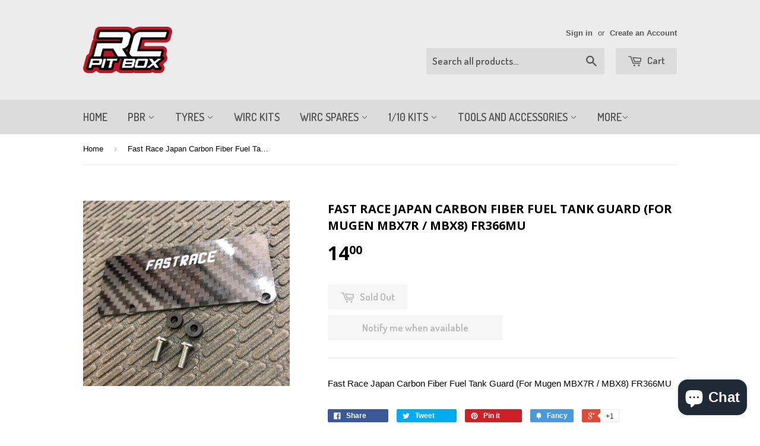

--- FILE ---
content_type: text/javascript; charset=utf-8
request_url: https://rcpitbox.com/en-us/products/fast-race-japan-carbon-fiber-fuel-tank-guard-for-mugen-mbx7r-mbx8-fr366mu.js
body_size: 614
content:
{"id":5304670683297,"title":"Fast Race Japan Carbon Fiber Fuel Tank Guard (For Mugen MBX7R \/ MBX8) FR366MU","handle":"fast-race-japan-carbon-fiber-fuel-tank-guard-for-mugen-mbx7r-mbx8-fr366mu","description":"Fast Race Japan Carbon Fiber Fuel Tank Guard (For Mugen MBX7R \/ MBX8) FR366MU","published_at":"2020-06-19T09:50:55+01:00","created_at":"2020-06-19T09:50:55+01:00","vendor":"FastRace","type":"FastRace Options","tags":["FR366AS"],"price":1400,"price_min":1400,"price_max":1400,"available":false,"price_varies":false,"compare_at_price":null,"compare_at_price_min":0,"compare_at_price_max":0,"compare_at_price_varies":false,"variants":[{"id":34745538674849,"title":"Default Title","option1":"Default Title","option2":null,"option3":null,"sku":"","requires_shipping":true,"taxable":true,"featured_image":null,"available":false,"name":"Fast Race Japan Carbon Fiber Fuel Tank Guard (For Mugen MBX7R \/ MBX8) FR366MU","public_title":null,"options":["Default Title"],"price":1400,"weight":0,"compare_at_price":null,"inventory_quantity":0,"inventory_management":"shopify","inventory_policy":"deny","barcode":"","requires_selling_plan":false,"selling_plan_allocations":[]}],"images":["\/\/cdn.shopify.com\/s\/files\/1\/0275\/4467\/products\/carbonmugentankguard.jpg?v=1592556673"],"featured_image":"\/\/cdn.shopify.com\/s\/files\/1\/0275\/4467\/products\/carbonmugentankguard.jpg?v=1592556673","options":[{"name":"Title","position":1,"values":["Default Title"]}],"url":"\/en-us\/products\/fast-race-japan-carbon-fiber-fuel-tank-guard-for-mugen-mbx7r-mbx8-fr366mu","media":[{"alt":null,"id":9614167605409,"position":1,"preview_image":{"aspect_ratio":1.115,"height":574,"width":640,"src":"https:\/\/cdn.shopify.com\/s\/files\/1\/0275\/4467\/products\/carbonmugentankguard.jpg?v=1592556673"},"aspect_ratio":1.115,"height":574,"media_type":"image","src":"https:\/\/cdn.shopify.com\/s\/files\/1\/0275\/4467\/products\/carbonmugentankguard.jpg?v=1592556673","width":640}],"requires_selling_plan":false,"selling_plan_groups":[]}

--- FILE ---
content_type: text/javascript; charset=utf-8
request_url: https://rcpitbox.com/en-us/products/fast-race-japan-carbon-fiber-fuel-tank-guard-for-mugen-mbx7r-mbx8-fr366mu.js
body_size: 27
content:
{"id":5304670683297,"title":"Fast Race Japan Carbon Fiber Fuel Tank Guard (For Mugen MBX7R \/ MBX8) FR366MU","handle":"fast-race-japan-carbon-fiber-fuel-tank-guard-for-mugen-mbx7r-mbx8-fr366mu","description":"Fast Race Japan Carbon Fiber Fuel Tank Guard (For Mugen MBX7R \/ MBX8) FR366MU","published_at":"2020-06-19T09:50:55+01:00","created_at":"2020-06-19T09:50:55+01:00","vendor":"FastRace","type":"FastRace Options","tags":["FR366AS"],"price":1400,"price_min":1400,"price_max":1400,"available":false,"price_varies":false,"compare_at_price":null,"compare_at_price_min":0,"compare_at_price_max":0,"compare_at_price_varies":false,"variants":[{"id":34745538674849,"title":"Default Title","option1":"Default Title","option2":null,"option3":null,"sku":"","requires_shipping":true,"taxable":true,"featured_image":null,"available":false,"name":"Fast Race Japan Carbon Fiber Fuel Tank Guard (For Mugen MBX7R \/ MBX8) FR366MU","public_title":null,"options":["Default Title"],"price":1400,"weight":0,"compare_at_price":null,"inventory_quantity":0,"inventory_management":"shopify","inventory_policy":"deny","barcode":"","requires_selling_plan":false,"selling_plan_allocations":[]}],"images":["\/\/cdn.shopify.com\/s\/files\/1\/0275\/4467\/products\/carbonmugentankguard.jpg?v=1592556673"],"featured_image":"\/\/cdn.shopify.com\/s\/files\/1\/0275\/4467\/products\/carbonmugentankguard.jpg?v=1592556673","options":[{"name":"Title","position":1,"values":["Default Title"]}],"url":"\/en-us\/products\/fast-race-japan-carbon-fiber-fuel-tank-guard-for-mugen-mbx7r-mbx8-fr366mu","media":[{"alt":null,"id":9614167605409,"position":1,"preview_image":{"aspect_ratio":1.115,"height":574,"width":640,"src":"https:\/\/cdn.shopify.com\/s\/files\/1\/0275\/4467\/products\/carbonmugentankguard.jpg?v=1592556673"},"aspect_ratio":1.115,"height":574,"media_type":"image","src":"https:\/\/cdn.shopify.com\/s\/files\/1\/0275\/4467\/products\/carbonmugentankguard.jpg?v=1592556673","width":640}],"requires_selling_plan":false,"selling_plan_groups":[]}